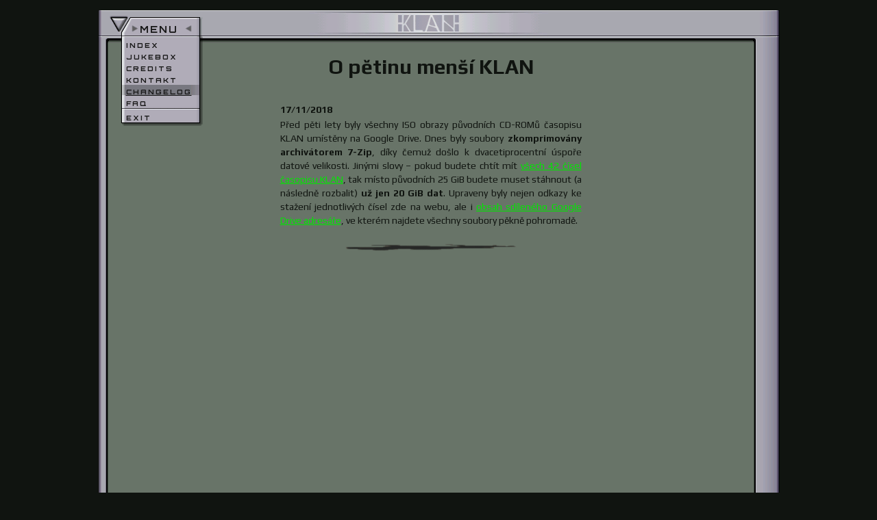

--- FILE ---
content_type: text/html; charset=utf-8
request_url: https://klan2011.cz/changelog/o-petinu-mensi-klan
body_size: 4790
content:
<!DOCTYPE html PUBLIC "-//W3C//DTD XHTML+RDFa 1.0//EN" "http://www.w3.org/MarkUp/DTD/xhtml-rdfa-1.dtd">
<html xmlns="http://www.w3.org/1999/xhtml" xml:lang="cs" version="XHTML+RDFa 1.0" dir="ltr"

  xmlns:content="http://purl.org/rss/1.0/modules/content/"
  xmlns:dc="http://purl.org/dc/terms/"
  xmlns:foaf="http://xmlns.com/foaf/0.1/"
  xmlns:og="http://ogp.me/ns#"
  xmlns:rdfs="http://www.w3.org/2000/01/rdf-schema#"
  xmlns:sioc="http://rdfs.org/sioc/ns#"
  xmlns:sioct="http://rdfs.org/sioc/types#"
  xmlns:skos="http://www.w3.org/2004/02/skos/core#"
  xmlns:xsd="http://www.w3.org/2001/XMLSchema#" xmlns:fb="http://ogp.me/ns/fb#">

<head profile="http://www.w3.org/1999/xhtml/vocab">
	<meta http-equiv="Content-Type" content="text/html; charset=utf-8" />
<meta name="Generator" content="Drupal 7 (http://drupal.org)" />
<link rel="canonical" href="https://klan2011.cz/changelog/o-petinu-mensi-klan" />
<link rel="alternate" type="application/rss+xml" title="KLAN 2011 RSS" href="https://klan2011.cz/rss.xml" />
<meta property="og:site_name" content="KLAN 2011" />
<meta name="title" content="O pětinu menší KLAN" />
<meta property="og:title" content="O pětinu menší KLAN" />
<meta name="description" content="Před pěti lety byly všechny ISO obrazy původních CD-ROMů časopisu KLAN umístěny na Google Drive. Dnes byly soubory zkomprimovány archivátorem 7-Zip..." />
<meta property="og:description" content="Před pěti lety byly všechny ISO obrazy původních CD-ROMů časopisu KLAN umístěny na Google Drive. Dnes byly soubory zkomprimovány archivátorem 7-Zip..." />
<meta property="og:type" content="article" />
<meta property="og:image" content="https://klan2011.cz/sites/all/themes/klan2011/img/logo.png" />
<meta property="og:url" content="https://klan2011.cz/changelog/o-petinu-mensi-klan" />
<link rel="shortcut icon" href="https://klan2011.cz/sites/all/themes/klan2011/img/favicon.ico" type="image/vnd.microsoft.icon" />
	<title>O pětinu menší KLAN - KLAN 2011</title>
	<link href='//fonts.googleapis.com/css?family=Orbitron:400,700|Play:400,700&amp;subset=latin,latin-ext' rel='stylesheet' type='text/css' />
	<link type="text/css" rel="stylesheet" href="https://klan2011.cz/files/css/css_rEI_5cK_B9hB4So2yZUtr5weuEV3heuAllCDE6XsIkI.css" media="all" />
<link type="text/css" rel="stylesheet" href="https://klan2011.cz/files/css/css_ACsz6tojeUGyRGoEqm3msM7glKfkWT1x5EQG95H1qBw.css" media="all" />
<link type="text/css" rel="stylesheet" href="https://klan2011.cz/files/css/css_5FHfDkP1dTaftjLz4P0GQ5bzAXUGO8WM3CFVI_Si1sU.css" media="all" />
<link type="text/css" rel="stylesheet" href="https://klan2011.cz/files/css/css_tp1BomtbEK6gCT4fziGWlVp1XA5PVDVLFjo4NdAO0d4.css" media="all" />
<link type="text/css" rel="stylesheet" href="https://klan2011.cz/files/css/css_47DEQpj8HBSa-_TImW-5JCeuQeRkm5NMpJWZG3hSuFU.css" media="print" />
	<script type="text/javascript" src="//ajax.googleapis.com/ajax/libs/jquery/1.8.3/jquery.min.js"></script>
<script type="text/javascript">
<!--//--><![CDATA[//><!--
window.jQuery || document.write("<script src='/sites/all/modules/jquery_update/replace/jquery/1.8/jquery.min.js'>\x3C/script>")
//--><!]]>
</script>
<script type="text/javascript" src="https://klan2011.cz/files/js/js_38VWQ3jjQx0wRFj7gkntZr077GgJoGn5nv3v05IeLLo.js"></script>
<script type="text/javascript" src="https://klan2011.cz/files/js/js_F3octsSXa4DDs0mRFha3gqHWa-bxIFHeeiG8tePyB78.js"></script>
<script type="text/javascript">
<!--//--><![CDATA[//><!--
jQuery.extend(Drupal.absolute_messages, {"dismiss":{"status":1,"warning":0,"error":0},"dismiss_time":{"status":"5","warning":"","error":""},"dismiss_all_count":"3"});
//--><!]]>
</script>
<script type="text/javascript" src="https://klan2011.cz/files/js/js_AWAqyZyEzzz0M1JVCGUglqZ7_b1Loe4efac_tuPxNY8.js"></script>
<script type="text/javascript">
<!--//--><![CDATA[//><!--
(function(i,s,o,g,r,a,m){i["GoogleAnalyticsObject"]=r;i[r]=i[r]||function(){(i[r].q=i[r].q||[]).push(arguments)},i[r].l=1*new Date();a=s.createElement(o),m=s.getElementsByTagName(o)[0];a.async=1;a.src=g;m.parentNode.insertBefore(a,m)})(window,document,"script","//www.google-analytics.com/analytics.js","ga");ga("create", "UA-308246-48", {"cookieDomain":"auto"});ga("send", "pageview");
//--><!]]>
</script>
<script type="text/javascript" src="https://klan2011.cz/files/js/js_GsfTJTomQJoFNWPpaTDx8BRHOxn_RyhDOToPOkUGC00.js"></script>
<script type="text/javascript">
<!--//--><![CDATA[//><!--
jQuery.extend(Drupal.settings, {"basePath":"\/","pathPrefix":"","ajaxPageState":{"theme":"klan2011","theme_token":"0_UVC8DxJg4ZrkrVw0T6qjKz56tTO69k85eDZh5yS9Q","js":{"\/\/ajax.googleapis.com\/ajax\/libs\/jquery\/1.8.3\/jquery.min.js":1,"0":1,"misc\/jquery-extend-3.4.0.js":1,"misc\/jquery-html-prefilter-3.5.0-backport.js":1,"misc\/jquery.once.js":1,"misc\/drupal.js":1,"public:\/\/languages\/cs_vp6iUKdwBCx22mjtDFVNiNkdWhaUN4rUuDgdf4pASow.js":1,"sites\/all\/modules\/absolute_messages\/absolute_messages.js":1,"1":1,"sites\/all\/libraries\/colorbox\/colorbox\/jquery.colorbox-min.js":1,"sites\/all\/modules\/colorbox\/js\/colorbox.js":1,"sites\/all\/modules\/disqus\/js\/disqus.js":1,"sites\/all\/modules\/google_analytics\/googleanalytics.js":1,"2":1,"sites\/all\/themes\/klan2011\/js\/jquery.js":1},"css":{"modules\/system\/system.base.css":1,"modules\/system\/system.messages.css":1,"sites\/all\/modules\/date\/date_api\/date.css":1,"sites\/all\/modules\/date\/date_popup\/themes\/datepicker.1.7.css":1,"modules\/field\/theme\/field.css":1,"sites\/all\/modules\/logintoboggan\/logintoboggan.css":1,"modules\/user\/user.css":1,"sites\/all\/modules\/absolute_messages\/absolute_messages.css":1,"sites\/all\/libraries\/colorbox\/example5\/colorbox.css":1,"sites\/all\/modules\/ctools\/css\/ctools.css":1,"sites\/all\/modules\/panels\/plugins\/layouts\/onecol\/onecol.css":1,"sites\/all\/themes\/klan2011\/css\/reset.css":1,"sites\/all\/themes\/klan2011\/css\/tabs.css":1,"sites\/all\/themes\/klan2011\/css\/style.css":1,"sites\/all\/themes\/klan2011\/css\/print.css":1}},"colorbox":{"transition":"elastic","speed":"100","opacity":"0.85","slideshow":false,"slideshowAuto":true,"slideshowSpeed":"2500","slideshowStart":"start slideshow","slideshowStop":"stop slideshow","current":"{current} \/ {total}","previous":"\u00ab \u00ab","next":"\u00bb \u00bb","close":"Zav\u0159\u00edt","overlayClose":true,"maxWidth":"100%","maxHeight":"100%","initialWidth":"300","initialHeight":"100","fixed":true,"scrolling":true,"__drupal_alter_by_ref":["sites\/all\/libraries\/colorbox\/example5"]},"disqus":{"domain":"klan2011","url":"https:\/\/klan2011.cz\/changelog\/o-petinu-mensi-klan","title":"O p\u011btinu men\u0161\u00ed KLAN","identifier":"node\/98"},"googleanalytics":{"trackOutbound":1,"trackMailto":1,"trackDownload":1,"trackDownloadExtensions":"iso|rar","trackColorbox":1}});
//--><!]]>
</script>
	<link href="//plus.google.com/113246781907111514638" rel="publisher" />
</head>

<body class="html not-front not-logged-in no-sidebars page-node page-node- page-node-98 node-type-changelog" >

<div id="wrapper">

<div id="header">
	<span class="corner corner-alfa"></span>
	<span class="corner corner-beta"></span>

			<div id="logo"><strong>
			<a href="/" title="KLAN 2011 - Časopis nové generace pro novou generaci (po 15 letech)" rel="home"><span>KLAN 2011</span></a>
		</strong></div>
	
	  <div class="region region-header">
    <div id="block-menu_block-1" class="block block-menu-block block-odd">
				<h5><span>Menu</span></h5>
		
	<div class="content" >
		<div class="menu-block-wrapper menu-block-1 menu-name-main-menu parent-mlid-0 menu-level-1">
  <ul class="menu"><li class="first leaf menu-mlid-505 mid-505"><a href="/" title="Vítá vás KLAN 2011">Menu</a></li>
<li class="leaf menu-mlid-512 mid-512"><a href="/index" title="Starší čísla KLANu">Index</a></li>
<li class="leaf menu-mlid-657 mid-657"><a href="/jukebox" title="Hudba z časopisu KLAN">Jukebox</a></li>
<li class="leaf menu-mlid-507 mid-507"><a href="/credits" title="Autoři a spolupracovníci KLANu">Credits</a></li>
<li class="leaf menu-mlid-624 mid-624"><a href="/kontakt" title="...aneb &quot;Dopisy multimediálních uživatelů&quot;">Kontakt</a></li>
<li class="expanded active-trail menu-mlid-660 mid-660"><a href="/changelog" title="" class="active active-trail">Changelog</a></li>
<li class="leaf menu-mlid-513 mid-513"><a href="/faq" title="">FAQ</a></li>
<li class="last leaf menu-mlid-508 mid-508"><a href="/exit" title="Opustit KLAN? ano / ne">Exit</a></li>
</ul></div>
	</div>
</div>
  </div>
</div>

<div id="main">
	<div id="content"><div class="inner">
				
		
		
							<h1 id="title">O pětinu menší KLAN</h1>
				
		  <div class="region region-content">
    <div id="block-system-main" class="block block-system block-even">
			
	<div class="content" >
		<div class="panel-display panel-1col clearfix" >
  <div class="panel-panel panel-col">
    <div><div class="panel-pane pane-node-content" >
  
  <div class="pane-content">
    <div class="ds-1col node node-changelog node-odd view-mode-full clearfix ">


<div class="field field-name-post-date">17/11/2018</div><div class="field field-name-body">
<p>Před pěti lety byly všechny ISO obrazy původních CD-ROMů časopisu KLAN umístěny na Google Drive. Dnes byly soubory <strong>zkomprimovány archivátorem 7-Zip</strong>, díky čemuž došlo k dvacetiprocentní úspoře datové velikosti. Jinými slovy – pokud budete chtít mít <a href="/index">všech 42 čísel časopisu KLAN</a>, tak místo původních 25 GiB budete muset stáhnout (a následně rozbalit) <strong>už jen 20 GiB dat</strong>. Upraveny byly nejen odkazy ke stažení jednotlivých čísel zde na webu, ale i <a target="_blank" href="https://drive.google.com/drive/folders/0Bw1iZK6iA4_xa29vN0IyWjFDUzA">obsah sdíleného Google Drive adresáře</a>, ve kterém najdete všechny soubory pěkně pohromadě.</p>

<!-- by Texy2! --></div>
<!--<div class="social">
	<div class="gplus-button">
		<g:plusone size="medium"></g:plusone>
	</div>
	<div class="facebook-like">
		<fb:like send="true" layout="button_count" show_faces="false" action="like" width="220" font="tahoma" colorscheme="light" href="https://klan2011.cz/changelog/o-petinu-mensi-klan"></fb:like>
	</div>
	<div class="twitter-tweet">
		<a href="//twitter.com/share" class="twitter-share-button" data-url="https://klan2011.cz/changelog/o-petinu-mensi-klan" data-text="" data-count="horizontal">Tweet</a>
	</div>
	<div class="cleaner"></div>
</div>-->

</div>
  </div>
</div>
<div class="panel-separator"></div><div class="panel-pane pane-block pane-disqus-disqus-comments" >
  
  <div class="pane-content">
    <div id="disqus_thread"><noscript><p><a href="http://klan2011.disqus.com/?url=https%3A%2F%2Fklan2011.cz%2Fchangelog%2Fo-petinu-mensi-klan">View the discussion thread.</a></p></noscript></div>  </div>
</div>
</div>
  </div>
</div>
	</div>
</div>
  </div>
		<div class="cleaner"></div>
	</div></div>
</div>

<div id="footer">
	<span class="corner corner-alfa"></span>
	<span class="corner corner-beta"></span>

	  <div class="region region-footer">
    <div id="block-nodeblock-7" class="block block-nodeblock block-odd">
			
	<div class="content" >
		<div id="node-7" class="node node-snippet node-even clearfix" about="/content/7" typeof="sioc:Item foaf:Document">

  
      <span property="dc:title" content="Footer" class="rdf-meta element-hidden"></span>
  
  <div class="content">
    <div class="field field-name-body field-type-text-with-summary field-label-hidden"><div class="field-items"><div class="field-item even" property="content:encoded">
<p>veškerá data © 1996–2000 <a target="_blank" href="http://www.void.cz">VOID CZ, s.r.o.</a>, provoz a technická realizace <a target="_blank" href="http://freedomconnection.cz">freedom!connection</a> @ 2011–2022</p>
</div></div></div>  </div>

  
  
</div>
	</div>
</div>
  </div>
</div>

</div>

<script type="text/javascript" src="//apis.google.com/js/plusone.js">
	{lang: 'cs'}
</script>

<div id="fb-root"></div>
<script>(function(d, s, id) {
	var js, fjs = d.getElementsByTagName(s)[0];
	if (d.getElementById(id)) {return;}
	js = d.createElement(s); js.id = id;
	js.src = "//connect.facebook.net/cs_CZ/all.js#xfbml=1&appId=314840545201814";
	fjs.parentNode.insertBefore(js, fjs);
}(document, 'script', 'facebook-jssdk'));</script>

<script type="text/javascript" src="//platform.twitter.com/widgets.js"></script>

</body>
</html>


--- FILE ---
content_type: text/css
request_url: https://klan2011.cz/files/css/css_tp1BomtbEK6gCT4fziGWlVp1XA5PVDVLFjo4NdAO0d4.css
body_size: 2465
content:
html,body,div,span,applet,object,iframe,h1,h2,h3,h4,h5,h6,p,blockquote,pre,a,abbr,acronym,address,big,cite,code,del,dfn,em,img,ins,kbd,q,s,samp,small,strike,strong,sub,sup,tt,var,b,u,i,center,dl,dt,dd,ol,ul,li,fieldset,form,label,legend,table,caption,tbody,tfoot,thead,tr,th,td,article,aside,canvas,details,embed,figure,figcaption,footer,header,hgroup,menu,nav,output,ruby,section,summary,time,mark,audio,video{margin:0;padding:0;border:0;font-size:100%;font:inherit;vertical-align:baseline;}article,aside,details,figcaption,figure,footer,header,hgroup,menu,nav,section{display:block;}body{line-height:1;}ol,ul{list-style:none;}blockquote,q{quotes:none;}blockquote:before,blockquote:after,q:before,q:after{content:'';content:none;}table{border-collapse:collapse;border-spacing:0;}
div.tabs{margin:0 0 5px 0;}ul.primary,ul.secondary{width:99%;}ul.primary{margin:0;padding:0 0 0 10px;border-width:0;list-style:none;white-space:nowrap;line-height:normal;background:url(/sites/all/themes/klan2011/images/tabs/tab-bar.png) repeat-x left bottom;}ul.primary li{float:left;margin:0;padding:0;}ul.primary li.active a,ul.primary li.active a:hover{border-width:0;color:black;background-color:transparent;background:url(/sites/all/themes/klan2011/images/tabs/tab-left.png) no-repeat left 0;}ul.primary li.active a .tab,ul.primary li.active a:hover .tab{background:url(/sites/all/themes/klan2011/images/tabs/tab-right.png) no-repeat right 0;}ul.primary li a{display:block;height:24px;margin:0;padding:0 0 0 5px;border-width:0;font-weigh:bold;text-decoration:none;color:#777777;background-color:transparent;background:url(/sites/all/themes/klan2011/images/tabs/tab-left.png) no-repeat left -38px;}ul.primary li a:hover{border-width:0;background-color:transparent;background:url(/sites/all/themes/klan2011/images/tabs/tab-left.png) no-repeat left -76px;}ul.primary li a:hover .tab{background:url(/sites/all/themes/klan2011/images/tabs/tab-right.png) no-repeat right -76px;}ul.primary li a .tab{display:block;height:20px;margin:0;padding:4px 13px 0 6px;border-width:0;line-height:20px;background:url(/sites/all/themes/klan2011/images/tabs/tab-right.png) no-repeat right -38px;}ul.secondary{margin:0;padding:0 0 0 5px;border-bottom:1px solid silver;list-style:none;white-space:nowrap;background:url(/sites/all/themes/klan2011/images/tabs/tab-secondary-bg.png) repeat-x left bottom;}ul.secondary li{float:left;margin:0 5px 0 0;padding:5px 0;border-right:none;}ul.secondary a{display:block;height:24px;margin:0;padding:0;border:1px solid silver;text-decoration:none;color:#777777;background:url(/sites/all/themes/klan2011/images/tabs/tab-secondary.png) repeat-x left -56px;}ul.secondary a .active,ul.secondary a .active:hover{border:1px solid silver;color:black;background:url(/sites/all/themes/klan2011/images/tabs/tab-secondary.png) repeat-x left top;}ul.secondary a:hover{background:url(/sites/all/themes/klan2011/images/tabs/tab-secondary.png) repeat-x left bottom;}ul.secondary a .tab{display:block;height:18px;margin:0;padding:3px 8px;line-height:18px;}
body{padding:15px 0;font-family:'Play',sans-serif;font-size:14px;font-weight:normal;color:#101410;background-color:#101410;}.cleaner{clear:both;height:1px;line-height:1px;font-size:1px;background-color:transparent;}a{color:#00e800;text-decoration:underline;}strong{font-weight:bold;}em{font-style:italic;}.social{margin-top:30px;}.node-type-page .social,.node-type-changelog .social{margin-bottom:20px;}.node-type-issue .social{margin-bottom:20px !important;padding-bottom:40px !important;}.gplus-button,.facebook-like,.twitter-tweet{float:left;height:22px;}#edit-message-format{display:none;}.tabs{padding-left:240px;}#fancybox-title{padding:5px 0;font-family:'Play',sans-serif;font-size:14px;font-weight:normal;color:#101410;background-color:#687468;}#fancybox-title-inside{padding:0 5px;}#title{margin-bottom:40px;font-size:30px;font-weight:bold;text-align:center;}#wrapper{width:995px;margin:0 auto;}#wrapper .corner{display:block;position:absolute;}#header{height:48px;overflow:hidden;background-image:url(/sites/all/themes/klan2011/img/sprite-horizontal.png);background-position:0 0;background-repeat:repeat-x;}#header .corner{height:48px;background-image:url(/sites/all/themes/klan2011/img/sprite-single.png);}#header .corner-alfa{width:16px;background-position:0 0;}#header .corner-beta{width:39px;margin-left:956px;background-position:-16px 0;}#logo{width:380px;height:41px;margin:0 auto;}#logo a{display:block;width:380px;height:41px;background-image:url(/sites/all/themes/klan2011/img/sprite-logo.png);background-position:0 0;background-repeat:no-repeat;}#logo a:hover{background-position:0 -41px;}#logo a span{display:none;}#block-menu_block-1 h5{position:absolute;z-index:200;width:45px;height:41px;margin-top:-41px;background-image:url(/sites/all/themes/klan2011/img/sprite-trigger.gif);background-position:0 0;background-repeat:no-repeat;cursor:pointer;cursor:hand;}#block-menu_block-1 h5.active{background-position:0 -41px;}#block-menu_block-1 h5 span,#block-menu_block-1 .content{display:none;}#block-menu_block-1 .content{position:absolute;z-index:100;width:120px;height:159px;margin-left:33px;margin-top:-31px;}#block-menu_block-1 ul{display:block;height:152px;padding-bottom:7px;background-image:url(/sites/all/themes/klan2011/img/sprite-menu-v2.png);background-position:0 152px;background-repeat:no-repeat;}#block-menu_block-1 li{display:block;width:120px;height:17px;}#block-menu_block-1 a{display:block;width:112px;height:10px;padding-top:7px;padding-left:8px;font-family:'Orbitron',sans-serif;font-size:10px;font-weight:bold;letter-spacing:2px;color:#181818;text-transform:uppercase;text-decoration:none;background-image:url(/sites/all/themes/klan2011/img/sprite-menu-v2.png);background-position:0 -36px;background-repeat:no-repeat;}#block-menu_block-1 a:hover,#block-menu_block-1 a.active{background-position:-120px -36px;text-decoration:underline;}#block-menu_block-1 li.first{height:29px;}#block-menu_block-1 li.first a{width:92px;height:18px;padding-top:11px;padding-left:28px;font-size:14px;background-position:0 -7px;}#block-menu_block-1 li.first a:hover,#block-menu_block-1 li.first a.active{background-position:-120px -7px;}#block-menu_block-1 li.last{height:20px;padding-top:4px;background-image:url(/sites/all/themes/klan2011/img/sprite-menu-v2.png);background-position:0 -53px;background-repeat:no-repeat;}#footer{overflow:hidden;height:32px;font-size:12px;background-image:url(/sites/all/themes/klan2011/img/sprite-horizontal.png);background-position:0 -48px;background-repeat:repeat-x;}#footer .corner{height:32px;background-image:url(/sites/all/themes/klan2011/img/sprite-single.png);}#footer .corner-alfa{width:16px;background-position:0 -48px;}#footer .corner-beta{width:39px;margin-left:956px;background-position:-16px -48px;}#footer .region{width:930px;padding:5px 0 0 21px;}#footer p{text-align:center;}#main{padding-left:16px;background-image:url(/sites/all/themes/klan2011/img/sprite-vertical.png);background-position:-39px 0;background-repeat:repeat-y;background-color:#687468;}#content{width:969px;margin-left:10px;background-image:url(/sites/all/themes/klan2011/img/sprite-vertical.png);background-position:930px 0;background-repeat:repeat-y;}#content .inner{width:920px;padding:20px 0 40px 0;}#content p{margin-bottom:15px;line-height:20px;text-align:justify;}#content ul,#content ol{margin-bottom:15px;list-style-position:inside;text-align:justify;}#content li{padding-bottom:5px;line-height:20px;}#content .pane-node-content h3{margin-bottom:15px;font-weight:bold;text-transform:uppercase;text-align:center;}#content iframe{margin-bottom:15px;}.group-left{float:left;width:200px;margin-right:40px;}.group-middle{float:left;width:440px;margin-right:40px;}.group-right{float:left;width:200px;}.field-type-image img{display:block;margin-bottom:20px;}.view-mode-full h2{margin-bottom:15px;font-size:24px;font-weight:bold;text-align:center;}.view-frontpage .view-mode-teaser,.view-index .view-mode-teaser{float:left;width:200px;margin:0 40px 40px 0;}.view-frontpage .view-mode-teaser h2,.view-index .view-mode-teaser h2{color:#00e800;text-align:center;}.view-frontpage .view-mode-teaser .field-type-image img,.view-index .view-mode-teaser .field-type-image img{margin-bottom:5px;}.view-frontpage .view-mode-teaser .info,.view-index .view-mode-teaser .info{position:absolute;width:200px;height:280px;margin-top:-280px;line-height:280px;font-weight:bold;text-align:center;}.view-frontpage .views-row-last .view-mode-teaser,.view-index .views-row-edge .view-mode-teaser{margin-right:0;}.view-credits,.view-changelog,.pane-block,.pane-node-content,.pane-disqus-disqus-comments{width:440px;margin:0 auto;}.node-type-issue .pane-node-content{width:920px;}.view-frontpage,.group-editorial,.group-content,.group-download,.pane-block,.pane-node-content,.node-type-issue .social{padding-bottom:20px;margin-bottom:30px;background-image:url(/sites/all/themes/klan2011/img/separator.png);background-position:50% 100%;background-repeat:no-repeat;}.view-frontpage{padding-bottom:0;}.view-frontpage .view-footer{padding-bottom:30px;}.view-frontpage .view-footer p{text-align:center !important;}.pane-disqus-disqus-comments,.node-type-issue .pane-node-content{padding-bottom:0;margin-bottom:0;background-image:none;}.node-author{padding-bottom:15px;}.node-author .group-meta{float:left;width:296px;}.node-author .group-meta .field{clear:both;}.node-author .field,.node-author .field-label{line-height:20px;}.node-author .field-name-field-photo{float:left;width:124px;}.node-author .field-name-field-photo img{display:block;margin-right:20px;}.node-author .label-inline{float:left;font-weight:bold;}.node-author .field-name-body{clear:both;padding-top:15px;}.page-node-36 .node-author .field-name-body p{text-align:left !important;}.node-author .field-name-field-tag{padding-bottom:5px;font-weight:bold;}.node-author .field-name-field-tagline{line-height:20px;text-align:justify;}.view-credits{text-align:center;}.view-credits h3{margin-bottom:5px;font-weight:bold;text-transform:uppercase;}.view-credits ul{text-align:center !important;}.group-download p{text-align:center !important;}#jukebox{padding-bottom:20px;}.view-changelog .views-row{margin-bottom:10px;}.node-type-changelog .field-name-post-date{padding-bottom:5px;font-weight:bold;}.view-changelog .field-name-post-date{float:left;padding-bottom:5px;font-weight:bold;}.view-changelog .field-name-title{padding-bottom:5px;padding-left:100px;font-weight:bold;}.view-changelog .view-footer p{text-align:center !important;}.pane-changelog-panel-pane-2 h3{margin-bottom:30px;font-weight:bold;text-transform:uppercase;text-align:center;}


--- FILE ---
content_type: text/plain
request_url: https://www.google-analytics.com/j/collect?v=1&_v=j102&a=2132942180&t=pageview&_s=1&dl=https%3A%2F%2Fklan2011.cz%2Fchangelog%2Fo-petinu-mensi-klan&ul=en-us%40posix&dt=O%20p%C4%9Btinu%20men%C5%A1%C3%AD%20KLAN%20-%20KLAN%202011&sr=1280x720&vp=1280x720&_u=IEBAAEABAAAAACAAI~&jid=916910689&gjid=224155018&cid=816058613.1768839352&tid=UA-308246-48&_gid=2110967233.1768839352&_r=1&_slc=1&z=1597544367
body_size: -449
content:
2,cG-89RYNXHL56

--- FILE ---
content_type: application/javascript
request_url: https://klan2011.cz/files/js/js_F3octsSXa4DDs0mRFha3gqHWa-bxIFHeeiG8tePyB78.js
body_size: 3949
content:
Drupal.locale = { 'pluralFormula': function ($n) { return Number((((($n%10)==1)&&(($n%100)!=11))?(0):((((($n%10)>=2)&&(($n%10)<=4))&&((($n%100)<10)||(($n%100)>=20)))?(1):2))); }, 'strings': {"":{"An AJAX HTTP error occurred.":"Objevila se AJAX HTTP chyba.","HTTP Result Code: !status":"V\u00fdsledn\u00fd k\u00f3d HTTP je: !status","An AJAX HTTP request terminated abnormally.":"AJAX HTTP po\u017eadavek skon\u010dil neobvykle.","Debugging information follows.":"N\u00e1sleduj\u00ed informace pro lad\u011bn\u00ed.","Path: !uri":"Cesta: !uri","StatusText: !statusText":"Text stavu: !statusText","ResponseText: !responseText":"Text odpov\u011bdi:  !responseText","ReadyState: !readyState":"ReadyState: !readyState","Next":"N\u00e1sleduj\u00edc\u00ed","Disabled":"Vypnuto","Enabled":"Zapnuto","Edit":"Upravit","Sunday":"Ned\u011ble","Monday":"Pond\u011bl\u00ed","Tuesday":"\u00dater\u00fd","Wednesday":"St\u0159eda","Thursday":"\u010ctvrtek","Friday":"P\u00e1tek","Saturday":"Sobota","Add":"P\u0159idat","Done":"Hotovo","Prev":"P\u0159edchoz\u00ed","Mon":"Po","Tue":"\u00dat","Wed":"St","Thu":"\u010ct","Fri":"P\u00e1","Sat":"So","Sun":"Ne","January":"Leden","February":"\u00danor","March":"B\u0159ezen","April":"Duben","May":"Kv\u011b","June":"\u010cerven","July":"\u010cervenec","August":"Srpen","September":"Z\u00e1\u0159\u00ed","October":"\u0158\u00edjen","November":"Listopad","December":"Prosinec","Show":"Uk\u00e1zat","Today":"Dnes","Jan":"Led","Feb":"\u00dano","Mar":"B\u0159e","Apr":"Dub","Jun":"\u010cer","Jul":"\u010crv","Aug":"Srp","Sep":"Z\u00e1\u0159","Oct":"\u0158\u00edj","Nov":"Lis","Dec":"Pro","Su":"Ne","Mo":"Po","Tu":"\u00dat","We":"St","Th":"\u010ct","Fr":"P\u00e1","Sa":"So","Not published":"Nevyd\u00e1no","Please wait...":"Pros\u00edm \u010dekejte...","Hide":"Skr\u00fdt","mm\/dd\/yy":"mm\/dd\/yy","By @name on @date":"U\u017eivatel @name dne @date","By @name":"Dle @name","Alias: @alias":"Alias: @alias","No alias":"\u017d\u00e1dn\u00fd alias","New revision":"Nov\u00e1 revize","Drag to re-order":"Pro p\u0159eskupen\u00ed p\u0159et\u00e1hn\u011bte my\u0161\u00ed","Changes made in this table will not be saved until the form is submitted.":"Zm\u011bny proveden\u00e9 v t\u00e9to tabulce budou ulo\u017eeny a\u017e po odesl\u00e1n\u00ed  formul\u00e1\u0159e.","No revision":"\u017d\u00e1dn\u00e1 revize","(active tab)":"(aktivn\u00ed z\u00e1lo\u017eka)","Hide summary":"Skr\u00fdt souhrn","Edit summary":"Upravit souhrn","The selected file %filename cannot be uploaded. Only files with the following extensions are allowed: %extensions.":"Vybran\u00fd soubor %filename nelze nahr\u00e1t. Jsou povoleny pouze soubory s t\u011bmito p\u0159\u00edponami: %extensions.","Re-order rows by numerical weight instead of dragging.":"Zm\u011b\u0148te po\u0159ad\u00ed \u0159\u00e1dk\u016f pomoc\u00ed \u010d\u00edseln\u00e9 v\u00e1hy m\u00edsto p\u0159eta\u017een\u00ed my\u0161\u00ed.","Show row weights":"Uka\u017e v\u00e1hy \u0159\u00e1dk\u016f","Hide row weights":"Skryj v\u00e1hy \u0159\u00e1dk\u016f","Autocomplete popup":"Vyskakovac\u00ed okno automatick\u00e9ho dokon\u010dov\u00e1n\u00ed","Searching for matches...":"Hled\u00e1m shody...","Remove group":"Odstranit skupinu","Priority: @value":"Priorita: @value","1 redirect":"1 p\u0159esm\u011brov\u00e1n\u00ed","@count redirects":"@count p\u0159esm\u011brov\u00e1n\u00ed","No redirects":"\u017d\u00e1dn\u00e1 p\u0159esm\u011brov\u00e1n\u00ed","Apply (all displays)":"Pou\u017e\u00edt (v\u0161echny pohledy)","Revert to default":"Obnovit v\u00fdchoz\u00ed","Apply (this display)":"Pou\u017e\u00edt (tento pohled)","+@count":"+@count","-@count":"-@count","No results":"\u017d\u00e1dn\u00e9 v\u00fdsledky"}} };;
Drupal.absolute_messages = Drupal.absolute_messages || {};

(function ($) {

  Drupal.absolute_messages.initialize = function(){

    Drupal.absolute_messages.timeouts = new Array();
    if ($("#absolute-messages-messages").length > 0) {
      // Move messages from closure to right after opening of body tag.
      $("body").prepend($("#absolute-messages-messages"));
      
      if (Drupal.absolute_messages.max_lines) {
        Drupal.absolute_messages.checkHeights();
      }
      
      // Bind all required events.
      Drupal.absolute_messages.bindEvents();

      // Show all messages.
      $(".absolute-messages-message").not(".absolute-messages-dismiss-all").slideDown(600);
      Drupal.absolute_messages.checkIcons();
    }

    // Move any additional messages addad by Ajax calls 
    // after the page was generated.
    $(document).ajaxComplete(function(){
      Drupal.absolute_messages.checkNewMessages();
    });

  };

  Drupal.absolute_messages.checkHeights = function(){
    var line_height;
    var current_height;
    // display-none elements do not have height, so we need to display
    // them first  (although hidden) to be able to get their height.
    // Also, force-set height to avoid "jumpy" animation.
    $(".absolute-messages-message").each(function(){
      if ($(this).css("display") == "none") {
        $(this).css({'visibility':'hidden', 'display':'block'})
               .css("height", $(this).height());
        line_height = parseInt($(".absolute-messages-message .content").css("line-height"));
        current_height = $(".content", this).height();
        if (current_height > line_height * Drupal.absolute_messages.max_lines) {
          $(".content", this).css("max-height", line_height * Drupal.absolute_messages.max_lines)
                             .addClass("collapsed")
                             .parents(".absolute-messages-message")
                             .addClass("collapsible")
                             .attr("title", "Click to see the whole message");
        }
        // And hide them again so we still can manage them using jQuery sliding.
        $(this).removeAttr('style');
      }
    });
  };
  
  Drupal.absolute_messages.checkIcons = function(){
    var visible_messages = $(".absolute-messages-message:visible").not(".absolute-messages-dismiss-all").size();
    // If no messages are displayed, remove "Dismiss all" icon
    // and show "Show dismissed messages" icon.
    if (visible_messages == 0) {
      $("div.absolute-messages-dismiss-all").hide();
      $("#absolute-messages-show").show();
    };
    // Show "Dismiss all messages" icon if number of visible
    // messages is higher that configured in module settings.
    if (Drupal.absolute_messages.dismiss_all_count && visible_messages > Drupal.absolute_messages.dismiss_all_count) {
      $("div.absolute-messages-dismiss-all").show();
    }
  };

  Drupal.absolute_messages.checkTopOffset = function(){
    // Let's wait for fully generated #admin-menu if it's not ready yet.
    if ($("#admin-menu").height() == null) {
      setTimeout("Drupal.absolute_messages.checkTopOffset()", 100);
    }
    var top_offset = 0;
    if ($(window).scrollTop() < $("#admin-menu").height()) {
      top_offset = $("#admin-menu").height() - $(window).scrollTop();
    }
    $("#absolute-messages-messages").css("top", top_offset + "px");
  };
  
  Drupal.absolute_messages.bindEvents = function(){
    // First try to unbind all previously bound events, to avoid multiple calls
    // after bindings are refreshed when adding new messages on ajaxComplete.
    
    // Fix message bar to the top of browser's viewport.
    if ($("#absolute-messages-messages").css("position") == "fixed") {
      // #toolbar div has fixed position too, no need then to check it when scrolling.
      if ($("#toolbar").length > 0) {
        $("#absolute-messages-messages").css("top", $("#toolbar").height() + "px");
      }
      // #admin-menu could be not ready at page load yet, so "length" property
      // will not work as expected. Therefore let's check body class instead.
      else if ($("body").hasClass("admin-menu")) {
        Drupal.absolute_messages.checkTopOffset();
        $(window).scroll(function(){
          Drupal.absolute_messages.checkTopOffset();
        });
      }
    }
    
    // Dismiss single message.
    $("a.absolute-messages-dismiss").unbind("click").bind("click", function(){
      // Unbind "click" event first to avoid accidental collapsing/expanding.
      $(this).parents(".absolute-messages-message").unbind("click").slideUp(300, function(){
        Drupal.absolute_messages.checkIcons();
      });
    });

    // Dismiss all messages.
    $("a.absolute-messages-dismiss-all").unbind("click").bind("click", function(){
      $(".absolute-messages-message").slideUp(300, function(){
        Drupal.absolute_messages.checkIcons();
      });
    });

    // Show cursor as pointer when hovering over 'show dismissed messages' icon.
    // This is mainly for IE, as it does not want to change the cursor through CSS
    // over the whole element when containing element has width and height of 0px.
    $("#absolute-messages-show").unbind("mouseenter").bind("mouseenter", function(){
      $(this).css("cursor", "pointer");
    }).unbind("mouseleave").bind("mouseleave", function(){
      $(this).css("cursor", "auto");
    });

    // Show all previously dismissed messages after clicking on 'show dismissed' icon.
    $("#absolute-messages-show").unbind("click").bind("click", function(){
      $(this).hide();
      $(".absolute-messages-message").not(".absolute-messages-dismiss-all").slideDown(300, function(){
        Drupal.absolute_messages.checkIcons();
      });
    });

    // Automatic dismiss messages after specified time.
    $.each(Drupal.absolute_messages.dismiss, function(index, value){
      if (value == 1) {
        Drupal.absolute_messages.timeouts[index] = setTimeout(function(){
          $(".absolute-messages-"+index).slideUp(600, function(){
            Drupal.absolute_messages.checkIcons();
          });
        }, Drupal.absolute_messages.dismiss_time[index] * 1000);
      }
    });

    // Clear all timeouts on mouseover and set them again on mouseout.
    $("#absolute-messages-messages").unbind("mouseenter").bind("mouseenter", function(){
      Drupal.absolute_messages.clearTimeouts();
    }).unbind("mouseleave").bind("mouseleave", function(){
      Drupal.absolute_messages.setTimeouts();
    });

    // Expand/collapse long messages.
    $(".absolute-messages-message.collapsible").unbind("click").bind("click", function(){
      if ($(".content", this).hasClass("collapsed")) {
        Drupal.absolute_messages.messageExpand($(".content", this));
      } else {
        Drupal.absolute_messages.messageCollapse($(".content", this));
      }
    });

  };
  
  Drupal.absolute_messages.setTimeouts = function(){
    $.each(Drupal.absolute_messages.dismiss, function(index, value){
      if (value == 1) {
        Drupal.absolute_messages.timeouts[index] = setTimeout(function(){
          $(".absolute-messages-"+index).slideUp(600, function(){
            Drupal.absolute_messages.checkIcons();
          });
        }, Drupal.absolute_messages.dismiss_time[index] * 1000);
      }
    });
  };

  Drupal.absolute_messages.clearTimeouts = function(){
    $.each(Drupal.absolute_messages.dismiss, function(index, value){
      clearTimeout(Drupal.absolute_messages.timeouts[index]);
    });
  };
  
  Drupal.absolute_messages.messageCollapse = function(element){
    $(element).css("max-height", parseInt($(element).css("line-height")) * Drupal.absolute_messages.max_lines)
              .removeClass("expanded")
              .addClass("collapsed");
  };

  Drupal.absolute_messages.messageExpand = function(element){
    $(element).css("max-height", "")
              .removeClass("collapsed")
              .addClass("expanded");
  };

  Drupal.absolute_messages.checkNewMessages = function(){
    Drupal.absolute_messages.clearTimeouts();
    // Search for any #absolute-messages-messages divs
    // which are not direct children of <body> tag.
    $("body").children().find("#absolute-messages-messages").each(function(index){
      if (Drupal.absolute_messages.max_lines) {
        Drupal.absolute_messages.checkHeights();
      }
      // If #absolute-messages-messages dix does not exist yet right after
      // the body tag, let's just move the freshly created one there.
      if ($("body > #absolute-messages-messages").length == 0) {
        $("body").prepend($(this));
        $(".absolute-messages-message").not(".absolute-messages-dismiss-all").slideDown(600);
      }
      // On the other hand, if it already exists there, let's move all
      // new messages only and add them right before "Dismiss all messages"
      // icon, then remove the new #absolute-messages-messages div completely.
      else {
        $("#absolute-messages-show").hide();
        $("div.absolute-messages-dismiss-all", "body > #absolute-messages-messages").before($(".absolute-messages-message", this)
                                                                                    .not(".absolute-messages-dismiss-all", this)
                                                                                    .slideDown(600));
        $(this).remove();
      }
      Drupal.absolute_messages.bindEvents();
      Drupal.absolute_messages.checkIcons();
    });
  };
  
  $(document).ready(function(){
    Drupal.absolute_messages.initialize();
  });

})(jQuery);
;


--- FILE ---
content_type: application/javascript
request_url: https://klan2011.cz/files/js/js_GsfTJTomQJoFNWPpaTDx8BRHOxn_RyhDOToPOkUGC00.js
body_size: 229
content:
(function($) {
$(document).ready(function() {


$('#block-menu_block-1 h5').click(function() {
	if ($(this).hasClass('active')) {
		$('.content', $(this).parent()).hide();
		$(this).removeClass('active');
	}
	else {
		$(this).addClass('active');
		$('.content', $(this).parent()).show();
	}
	return true;
});

$('#block-menu_block-1 h5').trigger('click');


});
})(jQuery);
;
